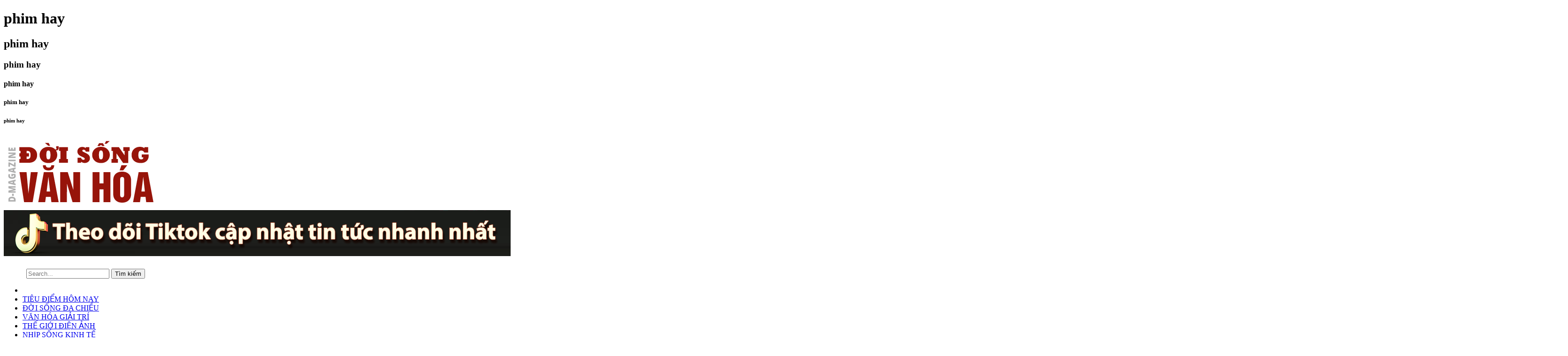

--- FILE ---
content_type: text/html
request_url: http://doisongvanhoa.com/tags/phim-hay/p=6
body_size: 9170
content:
 <!DOCTYPE html PUBLIC "-//W3C//DTD XHTML 1.0 Transitional//EN" "http://www.w3.org/TR/xhtml1/DTD/xhtml1-transitional.dtd">
<html xmlns="http://www.w3.org/1999/xhtml">

<head>
<base href="http://doisongvanhoa.com/"  />
<link rel="alternate" hreflang="vi-vn" href="" />
<meta name="robots" content="index, follow" />
<link href="upload/hinhanh/favicon.png" rel="shortcut icon" type="image/x-icon" />
<meta name="revisit-after" content="1 days" />
<meta http-equiv="Content-Type" content="text/html; charset=utf-8" />
<meta name="viewport" content="width=device-width, initial-scale=1.0, maximum-scale=10.0">
<meta name="monitor-signature" content="monitor:player:html5">

<meta name="keywords" content="D-Magazine Đời sống Văn Hóa là một ấn phẩm chuyên sâu về các khía cạnh văn hóa, nghệ thuật và lối sống. Tạp chí mang đến cho độc giả những bài viết phong phú về văn hóa truyền thống và hiện đại, các xu hướng nghệ thuật, phong cách sống, du lịch, ẩm thực và nhiều chủ đề hấp dẫn khác. Với đội ngũ biên tập viên giàu kinh nghiệm và đam mê, Đời Sống Văn Hóa không chỉ cung cấp thông tin mà còn truyền cảm hứng, giúp độc giả khám phá và trân trọng những giá trị văn hóa đa dạng." />
<meta name="description" content="D-Magazine Đời sống Văn Hóa là một ấn phẩm chuyên sâu về các khía cạnh văn hóa, nghệ thuật và lối sống. Tạp chí mang đến cho độc giả những bài viết phong phú về văn hóa truyền thống và hiện đại, các xu hướng nghệ thuật, phong cách sống, du lịch, ẩm thực và nhiều chủ đề hấp dẫn khác. Với đội ngũ biên tập viên giàu kinh nghiệm và đam mê, Đời Sống Văn Hóa không chỉ cung cấp thông tin mà còn truyền cảm hứng, giúp độc giả khám phá và trân trọng những giá trị văn hóa đa dạng." />
<meta name="author" content="D-Magazine Đời sống Văn Hóa" />
<meta name="copyright" content="D-Magazine Đời sống Văn Hóa [Lienhe@doisongvanhoa.com]" />

<!-- Meta tùy chỉnh admin -->

<title>phim hay</title>

<!-- Dublin Core -->
<link rel="schema.DC" href="http://purl.org/dc/elements/1.1/" />
<meta name="DC.title" content="D-Magazine Đời sống Văn Hóa" />
<meta name="DC.identifier" content="http://doisongvanhoa.com/" />
<meta name="DC.description" content="" />
<meta name="DC.subject" content="" />
<meta name="DC.language" scheme="UTF-8" content="vi,en" />

<!-- Geo -->
<meta name="geo.region" content="VN" />
<meta name="geo.placename" content="Hồ Chí Minh" />
<meta name="geo.position" content="10.852366;106.618678" />
<meta name="ICBM" content="10.852366,106.618678" />


<!-- Share facebook -->
<meta property="og:type" content="website"/>
<meta property="og:image" content="http://doisongvanhoa.com/upload/hinhanh/88354_banner_vi.png"/>
<meta property="og:title" content="phim hay"/>
<meta property="og:site_name" content="D-Magazine Đời sống Văn Hóa"/>
<meta property="og:url" content="http://doisongvanhoa.com/tags/phim-hay"/>
<meta property="og:description" content="D-Magazine Đời sống Văn Hóa là một ấn phẩm chuyên sâu về các khía cạnh văn hóa, nghệ thuật và lối sống. Tạp chí mang đến cho độc giả những bài viết phong phú về văn hóa truyền thống và hiện đại, các xu hướng nghệ thuật, phong cách sống, du lịch, ẩm thực và nhiều chủ đề hấp dẫn khác. Với đội ngũ biên tập viên giàu kinh nghiệm và đam mê, Đời Sống Văn Hóa không chỉ cung cấp thông tin mà còn truyền cảm hứng, giúp độc giả khám phá và trân trọng những giá trị văn hóa đa dạng." /> 
<!-- Bootstrap CSS-->
<link href="css/bootstrap.min.css" rel="stylesheet" type="text/css" />

<!-- Font Awesome -->
<link rel="stylesheet" href="admin/css/font-awesome.min.css">

<!-- My main CSS -->
<link href="css/font-Awesome-master/css/font-awesome.css" rel="stylesheet" type="text/css" />
<link href="css/style.css" rel="stylesheet" type="text/css" />
<link href="css/media.css" rel="stylesheet" type="text/css" />
<!-- Resource style -->

<!-- JS Min -->
<script type="text/javascript" src="js/jquery-1.10.2.min.js"></script>
<script type="text/javascript" src="js/jquery-migrate-1.2.1.min.js"></script>
<link rel="stylesheet" href="owl.carousel/owl.carousel.css" />
<link rel="stylesheet" type="text/css" href="owl.carousel/owl.theme.default.css"/>
<script src="owl.carousel/owl.carousel.min.js"></script>


<!-- Bootstrap JS-->
<script type="text/javascript" src="js/bootstrap.min.js"></script>
<script src="css/js/main.js"></script> <!-- Resource jQuery -->
<!-- Fancy box -->
<!-- Tìm kiếm -->
<script type="text/javascript">
	function doEnter(evt)
	{
		// IE					// Netscape/Firefox/Opera
		var key;
		if(evt.keyCode == 13 || evt.which == 13){
			onSearch(evt);
		}
	}
	
	function doEnters(evt)
	{
		// IE					// Netscape/Firefox/Opera
		var key;
		if(evt.keyCode == 13 || evt.which == 13){
			onSearchs(evt);
		}
	}
	
	function onSearch(evt) 
	{
		var keyword = document.getElementById("keyword").value;
		if(keyword=='')
			alert('Bạn chưa nhập từ khóa!');
		else{
			//var encoded = Base64.encode(keyword);
			location.href = "tim-kiem/keyword="+keyword;
			loadPage(document.location);			
		}
	}	
	
	function onSearchs(evt) 
	{
		var keyword = document.getElementById("keywords").value;
		if(keyword=='')
			alert('Bạn chưa nhập từ khóa!');
		else{
			//var encoded = Base64.encode(keyword);
			location.href = "tim-kiem/keyword="+keyword;
			loadPage(document.location);			
		}
	}	
</script>

<!-- SmartMenus core CSS (required) -->
<link href="css/sm-core-css.css" rel="stylesheet" type="text/css" />
<!-- "sm-blue" menu theme (optional, you can use your own CSS, too) -->
<link href="css/sm-blue.css" rel="stylesheet" type="text/css" />
<!-- SmartMenus jQuery plugin -->
<script type="text/javascript" src="js/jquery.smartmenus.js"></script>
<!-- SmartMenus jQuery init -->
<script type="text/javascript">
    $(function() {
        $('#main-menu').smartmenus({
            subMenusSubOffsetX: 1,
            subMenusSubOffsetY: -8
        });

        $('#main-menus').smartmenus({
            subMenusSubOffsetX: 1,
            subMenusSubOffsetY: -8
        });
    });
</script>

<script type="text/javascript" src="js/jquery.simplyscroll.js"></script>
<link rel="stylesheet" href="css/jquery.simplyscroll.css" media="all" type="text/css">
<script type="text/javascript">
(function($) {
	$(function() {
		$("#left-news").simplyScroll({orientation:'vertical',customClass:'vert'});
	});
})(jQuery);
</script>

<!-- Google analytics -->
<script>
  (function(i,s,o,g,r,a,m){i['GoogleAnalyticsObject']=r;i[r]=i[r]||function(){
  (i[r].q=i[r].q||[]).push(arguments)},i[r].l=1*new Date();a=s.createElement(o),
  m=s.getElementsByTagName(o)[0];a.async=1;a.src=g;m.parentNode.insertBefore(a,m)
  })(window,document,'script','https://www.google-analytics.com/analytics.js','ga');

  ga('create', 'UA-102195836-1', 'auto');
  ga('send', 'pageview');

</script>
<!-- Webmaster -->

<body >
	<h1 class="vshd">phim hay</h1>
<h2 class="vshd">phim hay</h2>
<h3 class="vshd">phim hay</h3>
<h4 class="vshd">phim hay</h4>
<h5 class="vshd">phim hay</h5>
<h6 class="vshd">phim hay</h6>    <div id="banner">
        <div class="banner">
	<div class="head head-default">
		<div class="container">
			<div class="main-header">
				<div class="col-lg-3 col-md-4 col-sm-4 col-xs-12 fixpd0">
					<a href="http://doisongvanhoa.com/">
						<img src="upload/hinhanh/88354_banner_vi.png" alt="Logo" class="logo" />
					</a>
				</div>
				<div class="header-right col-lg-9 col-md-8 col-sm-8 col-xs-12 fixpd0">
				<div class="quangcao_top">
								<div class="vtop8">
										<div class="item">
						<a href="https://www.tiktok.com/@doisongvanhoa.com" target="_blank">
							<img src="upload/quangcao/quang-cao-top-1-tiktok-theo-doi1699498912.png" alt="quảng cáo top 1 tiktok theo doi"/>
						</a>
					</div>
									</div>
												</div>	
				</div>
			</div>
		</div>
	</div>
    <div id="smenu">
        <img src="img/menu.png" alt="Menu" class='i-menu' />
        <input type="text" id="keywords" value="" placeHolder="Search..." onkeypress="doEnters(event)" />
        <input type="button" class="button" value="Tìm kiếm" onclick="onSearchs(event)" />
    </div>
    <div id="menu" class="w-clear">
		<div class="container">
        <ul id="main-menu" class="sm sm-blue">
	<li class="menu-line li_home">
		<a href="http://doisongvanhoa.com/">
			<i class="fa fa-home" aria-hidden="true"></i>
		</a>    
	</li>
					<li class="menu-line">
			<a href="tin-tuc/tieu-diem-hom-nay.l">
				TIÊU ĐIỂM HÔM NAY			</a>
					</li>
				<li class="menu-line">
			<a href="tin-tuc/doi-song-da-chieu.l">
				ĐỜI SỐNG ĐA CHIỀU 			</a>
					</li>
				<li class="menu-line">
			<a href="tin-tuc/van-hoa-giai-tri.l">
				VĂN HÓA GIẢI TRÍ			</a>
					</li>
				<li class="menu-line">
			<a href="tin-tuc/the-gioi-dien-anh.l">
				THẾ GIỚI ĐIỆN ẢNH 			</a>
					</li>
				<li class="menu-line">
			<a href="tin-tuc/nhip-song-kinh-te.l">
				NHỊP SỐNG KINH TẾ 			</a>
					</li>
			
	</li>
</ul>
		</div>
    </div>
</div>

<div class="container">
	<div class="mid_header width_common">		
		<div class="left_width_common"> 
						<h2>phim hay</h2>
					</div>
		<div id="box_search" class="right_width_common">	
			<input type="text" id="keyword" value="" placeHolder="Tìm kiếm tin bài" onkeypress="doEnter(event)" />
			<button onclick="onSearch(event)" class="btn"/><i aria-hidden="true" class="fa fa-search"></i></button>
		</div>	
	</div>
	<div class="clear"></div>
</div>
    </div>
	<section id="content" class="section main-content">
		<div class="container" class="w-clear">
			<div class="row">
				<div id="content-center" class="col-lg-8 col-sm-8 col-xs-12">
					<div class="main-list-content">
	<div class="result-search-count">
		<p>phim hay: Cập nhật tin tức phim hay mới nhất doisongvanhoa qua. Đọc tin phim hay trên trang doisongvanhoa.com</p>
		<h3 class="news-new-event-list">Tin tức mới nhất phim hay</h3>
	</div>
    
    	        <div class="item-article-wrapper article wid-100 w-clear">
            <div class="row-item">
				<div class="item-wrap-media col-lg-5 col-sm-5 col-xs-12">
					<a href="tin-tuc/ut-lan-oan-linh-giu-mua-he-ron-gay-cung-bua-ngai-va-nhung-oan-hon-giu-nha-16684.html">
					 <img src="upload/news/ut-lan-oan-linh-giu-mua-he-ron-gay-cung-bua-ngai-va-nhung-oan-hon-giu-nha1746675600_328x200.jpg" alt="Út Lan: Oán linh giữ – Mùa hè rợn gáy cùng “bùa ngải” và những oan hồn giữ nhà" class="wid-100"/>
						
					</a>
				</div>
				<div class="item-wrap-info col-lg-7 col-sm-7 col-xs-12">
					<h3><a href="tin-tuc/ut-lan-oan-linh-giu-mua-he-ron-gay-cung-bua-ngai-va-nhung-oan-hon-giu-nha-16684.html" class="font-size-18 clr-01"> Út Lan: Oán linh giữ – Mùa hè rợn gáy cùng “bùa ngải” và những oan hồn giữ nhà</a></h3>
					<!-- <div class="line-info-art">
						<span><i class="fa fa-share"></i>0</span>
						<span><i class="fa fa-comment-o"></i>0</span>
						<span><i class="fa fa-thumbs-o-up"></i>0</span>
					</div> -->
					<p class="mst-desc"> Sau khi gây sốt với hình ảnh đầu tiên đầy ấn tượng, bộ phim kinh dị Việt Út Lan: Oán linh giữ tiếp tục “thả xích” teaser poster và teaser trailer</p>
				</div>
			</div>    
        </div>
                <div class="item-article-wrapper article wid-100 w-clear">
            <div class="row-item">
				<div class="item-wrap-media col-lg-5 col-sm-5 col-xs-12">
					<a href="tin-tuc/nghe-si-viet-do-bo-su-kien-ra-mat-phim-han-holy-night-doi-san-quy-16674.html">
					 <img src="upload/news/nghe-si-viet-do-bo-su-kien-ra-mat-phim-han-holy-night-doi-san-quy1746512575_328x200.jpg" alt="Nghệ sĩ Việt đổ bộ sự kiện ra mắt phim Hàn “Holy Night: Đội Săn Quỷ”" class="wid-100"/>
						
					</a>
				</div>
				<div class="item-wrap-info col-lg-7 col-sm-7 col-xs-12">
					<h3><a href="tin-tuc/nghe-si-viet-do-bo-su-kien-ra-mat-phim-han-holy-night-doi-san-quy-16674.html" class="font-size-18 clr-01"> Nghệ sĩ Việt đổ bộ sự kiện ra mắt phim Hàn “Holy Night: Đội Săn Quỷ”</a></h3>
					<!-- <div class="line-info-art">
						<span><i class="fa fa-share"></i>0</span>
						<span><i class="fa fa-comment-o"></i>0</span>
						<span><i class="fa fa-thumbs-o-up"></i>0</span>
					</div> -->
					<p class="mst-desc"> Buổi họp báo phim điện ảnh hành động – trừ tà "Holy Night: Đội Săn Quỷ" diễn ra sôi nổi tại Lotte Cinema Nam Sài Gòn với sự tham dự của dàn sao đình đám showbiz Việt và các nghệ...</p>
				</div>
			</div>    
        </div>
                <div class="item-article-wrapper article wid-100 w-clear">
            <div class="row-item">
				<div class="item-wrap-media col-lg-5 col-sm-5 col-xs-12">
					<a href="tin-tuc/nsut-kim-phuong-ba-ngoai-dang-yeu-truyen-cam-hung-trong-lat-mat-8-16651.html">
					 <img src="upload/news/nsut-kim-phuong-ba-ngoai-dang-yeu-truyen-cam-hung-trong-lat-mat-81746410178_328x200.jpg" alt="NSƯT Kim Phương: Bà ngoại đáng yêu, truyền cảm hứng trong Lật Mặt 8" class="wid-100"/>
						
					</a>
				</div>
				<div class="item-wrap-info col-lg-7 col-sm-7 col-xs-12">
					<h3><a href="tin-tuc/nsut-kim-phuong-ba-ngoai-dang-yeu-truyen-cam-hung-trong-lat-mat-8-16651.html" class="font-size-18 clr-01"> NSƯT Kim Phương: Bà ngoại đáng yêu, truyền cảm hứng trong Lật Mặt 8</a></h3>
					<!-- <div class="line-info-art">
						<span><i class="fa fa-share"></i>0</span>
						<span><i class="fa fa-comment-o"></i>0</span>
						<span><i class="fa fa-thumbs-o-up"></i>0</span>
					</div> -->
					<p class="mst-desc"> Hình ảnh bà ngoại trong Lật Mặt 8 gây xúc động với thông điệp yêu thương và hy sinh lặng thầm.

</p>
				</div>
			</div>    
        </div>
                <div class="item-article-wrapper article wid-100 w-clear">
            <div class="row-item">
				<div class="item-wrap-media col-lg-5 col-sm-5 col-xs-12">
					<a href="tin-tuc/shin-cau-be-but-chi-bi-an-hoc-vien-hoa-le-tenkasu-chinh-thuc-cong-chieu-tai-viet-nam-dip-le-304-16645.html">
					 <img src="upload/news/shin-cau-be-but-chi-bi-an-hoc-vien-hoa-le-tenkasu-chinh-thuc-cong-chieu-tai-viet-nam-dip-le-3041745896398_328x200.jpg" alt="Shin Cậu Bé Bút Chì: Bí Ẩn! Học Viện Hoa Lệ Tenkasu chính thức công chiếu tại Việt Nam dịp lễ 30.4" class="wid-100"/>
						
					</a>
				</div>
				<div class="item-wrap-info col-lg-7 col-sm-7 col-xs-12">
					<h3><a href="tin-tuc/shin-cau-be-but-chi-bi-an-hoc-vien-hoa-le-tenkasu-chinh-thuc-cong-chieu-tai-viet-nam-dip-le-304-16645.html" class="font-size-18 clr-01"> Shin Cậu Bé Bút Chì: Bí Ẩn! Học Viện Hoa Lệ Tenkasu chính thức công chiếu tại Việt Nam dịp lễ 30.4</a></h3>
					<!-- <div class="line-info-art">
						<span><i class="fa fa-share"></i>0</span>
						<span><i class="fa fa-comment-o"></i>0</span>
						<span><i class="fa fa-thumbs-o-up"></i>0</span>
					</div> -->
					<p class="mst-desc"> Lần đầu tiên sau nhiều năm chờ đợi, bộ phim điện ảnh Shin Cậu Bé Bút Chì: Bí Ẩn! Học Viện Hoa Lệ Tenkasu sẽ ra mắt khán giả Việt vào dịp lễ 30.4 – 1.5 </p>
				</div>
			</div>    
        </div>
                <div class="item-article-wrapper article wid-100 w-clear">
            <div class="row-item">
				<div class="item-wrap-media col-lg-5 col-sm-5 col-xs-12">
					<a href="tin-tuc/ma-dong-seok-lam-thay-phap-co-bap-trong-bom-tan-tru-ta-han-quoc-16594.html">
					 <img src="upload/news/ma-dong-seok-lam-thay-phap-co-bap-trong-bom-tan-tru-ta-han-quoc1745204175_328x200.jpg" alt="Ma Dong Seok làm "thầy pháp cơ bắp" trong bom tấn trừ tà Hàn Quốc" class="wid-100"/>
						
					</a>
				</div>
				<div class="item-wrap-info col-lg-7 col-sm-7 col-xs-12">
					<h3><a href="tin-tuc/ma-dong-seok-lam-thay-phap-co-bap-trong-bom-tan-tru-ta-han-quoc-16594.html" class="font-size-18 clr-01"> Ma Dong Seok làm "thầy pháp cơ bắp" trong bom tấn trừ tà Hàn Quốc</a></h3>
					<!-- <div class="line-info-art">
						<span><i class="fa fa-share"></i>0</span>
						<span><i class="fa fa-comment-o"></i>0</span>
						<span><i class="fa fa-thumbs-o-up"></i>0</span>
					</div> -->
					<p class="mst-desc"> “Holy Night: Đội Săn Quỷ” khởi chiếu 09/05/2025 với dàn sao đình đám và trailer hành động – kinh dị đầy máu lửa.

</p>
				</div>
			</div>    
        </div>
                <div class="item-article-wrapper article wid-100 w-clear">
            <div class="row-item">
				<div class="item-wrap-media col-lg-5 col-sm-5 col-xs-12">
					<a href="tin-tuc/hanh-trinh-di-tim-ho-tu-than-trong-phim-kinh-di-duoi-day-ho-16593.html">
					 <img src="upload/news/hanh-trinh-di-tim-ho-tu-than-trong-phim-kinh-di-duoi-day-ho1745203328_328x200.jpg" alt="Hành trình đi tìm hồ tử thần trong phim kinh dị “Dưới Đáy Hồ”" class="wid-100"/>
						
					</a>
				</div>
				<div class="item-wrap-info col-lg-7 col-sm-7 col-xs-12">
					<h3><a href="tin-tuc/hanh-trinh-di-tim-ho-tu-than-trong-phim-kinh-di-duoi-day-ho-16593.html" class="font-size-18 clr-01"> Hành trình đi tìm hồ tử thần trong phim kinh dị “Dưới Đáy Hồ”</a></h3>
					<!-- <div class="line-info-art">
						<span><i class="fa fa-share"></i>0</span>
						<span><i class="fa fa-comment-o"></i>0</span>
						<span><i class="fa fa-thumbs-o-up"></i>0</span>
					</div> -->
					<p class="mst-desc"> Bộ đôi đạo diễn Trần Hữu Tấn và nhà sản xuất Hoàng Quân vừa hé lộ hậu trường đầu tiên của Dưới Đáy Hồ – bộ phim kinh dị siêu nhiên khai thác truyền thuyết đô thị với yếu tố...</p>
				</div>
			</div>    
        </div>
                <div class="item-article-wrapper article wid-100 w-clear">
            <div class="row-item">
				<div class="item-wrap-media col-lg-5 col-sm-5 col-xs-12">
					<a href="tin-tuc/ben-affleck-tro-lai-trong-mat-danh-ke-toan-2-dinh-menh-so-hoc-va-mau-lanh-tiep-tuc-16582.html">
					 <img src="upload/news/ben-affleck-tro-lai-trong-mat-danh-ke-toan-2-dinh-menh-so-hoc-va-mau-lanh-tiep-tuc1744775651_328x200.jpg" alt="Ben Affleck trở lại trong “Mật danh: Kế toán 2” – Định mệnh số học và máu lạnh tiếp tục" class="wid-100"/>
						
					</a>
				</div>
				<div class="item-wrap-info col-lg-7 col-sm-7 col-xs-12">
					<h3><a href="tin-tuc/ben-affleck-tro-lai-trong-mat-danh-ke-toan-2-dinh-menh-so-hoc-va-mau-lanh-tiep-tuc-16582.html" class="font-size-18 clr-01"> Ben Affleck trở lại trong “Mật danh: Kế toán 2” – Định mệnh số học và máu lạnh tiếp tục</a></h3>
					<!-- <div class="line-info-art">
						<span><i class="fa fa-share"></i>0</span>
						<span><i class="fa fa-comment-o"></i>0</span>
						<span><i class="fa fa-thumbs-o-up"></i>0</span>
					</div> -->
					<p class="mst-desc"> Sau gần một thập kỷ, “Mật danh: Kế toán 2” (The Accountant 2) đưa khán giả trở lại thế giới lạnh lùng nơi con số, âm mưu và cái chết giao nhau. </p>
				</div>
			</div>    
        </div>
                <div class="item-article-wrapper article wid-100 w-clear">
            <div class="row-item">
				<div class="item-wrap-media col-lg-5 col-sm-5 col-xs-12">
					<a href="tin-tuc/thanh-duy-tai-xuat-man-anh-voi-duoi-day-ho-khi-nghe-si-doi-dien-voi-bong-toi-noi-tam-16578.html">
					 <img src="upload/news/thanh-duy-tai-xuat-man-anh-voi-duoi-day-ho-khi-nghe-si-doi-dien-voi-bong-toi-noi-tam1744360232_328x200.jpg" alt="Thanh Duy tái xuất màn ảnh với “Dưới Đáy Hồ”: Khi nghệ sĩ đối diện với bóng tối nội tâm" class="wid-100"/>
						
					</a>
				</div>
				<div class="item-wrap-info col-lg-7 col-sm-7 col-xs-12">
					<h3><a href="tin-tuc/thanh-duy-tai-xuat-man-anh-voi-duoi-day-ho-khi-nghe-si-doi-dien-voi-bong-toi-noi-tam-16578.html" class="font-size-18 clr-01"> Thanh Duy tái xuất màn ảnh với “Dưới Đáy Hồ”: Khi nghệ sĩ đối diện với bóng tối nội tâm</a></h3>
					<!-- <div class="line-info-art">
						<span><i class="fa fa-share"></i>0</span>
						<span><i class="fa fa-comment-o"></i>0</span>
						<span><i class="fa fa-thumbs-o-up"></i>0</span>
					</div> -->
					<p class="mst-desc"> Phim kinh dị siêu nhiên Dưới Đáy Hồ, ra rạp ngày 6.6.2025, đánh dấu sự trở lại của Thanh Duy trên màn ảnh rộng sau nhiều năm miệt mài làm nghệ thuật. </p>
				</div>
			</div>    
        </div>
            
    <div class="phantrang"> <a href='http://doisongvanhoa.com/tags/phim-hay' class="" >Trang đầu</a>  <a href='http://doisongvanhoa.com/tags/phim-hay/p=5' class="" >Trang trước</a>  <a href='http://doisongvanhoa.com/tags/phim-hay/p=1'  class="">1</a>  <a href='http://doisongvanhoa.com/tags/phim-hay/p=2'  class="">2</a>  <a href='http://doisongvanhoa.com/tags/phim-hay/p=3'  class="">3</a>  <a href='http://doisongvanhoa.com/tags/phim-hay/p=4'  class="">4</a>  <a href='http://doisongvanhoa.com/tags/phim-hay/p=5'  class="">5</a>  <span>6</span>  <a href='http://doisongvanhoa.com/tags/phim-hay/p=7'  class="">7</a>  <a href='http://doisongvanhoa.com/tags/phim-hay/p=7' class="" >Trang sau</a>  <a href='http://doisongvanhoa.com/tags/phim-hay/p=131' class="" >Trang cuối</a> </div>
</div> 
									</div>
				<div id="content-left" class="col-lg-4 col-sm-4 col-xs-12">
					<div id="left_top">
	<div class="quangcao_center">
		<div class="vcenter10">
				<div class="item">
			<a href="http://doisongvanhoa.com/lien-he" target="_blank">
				<img src="upload/quangcao/dang-tin-quang-cao1712307665.jpeg" alt="DANG TIN QUANG CAO"/>
			</a>
		</div>
			</div>

			</div>
	
	<div class="widget-sidebar">
		<ul id="tabs">
			<li><a href="#" title="tab1">Đọc Nhiều</a></li>
			<li><a href="#" title="tab2">Tổng Hợp</a></li>
		</ul>

		<div id="contenttabs"> 
			<div class="hidden1" id="tab1">
				<ol>
									<li>
						<h5>
							<a href="tin-tuc/bao-lau-thi-can-thay-nhot-xe-may-mot-lan-14659.html">
								Bao lâu thì cần thay nhớt xe máy một lần?							</a>
						</h5>
						
					</li>
									<li>
						<h5>
							<a href="tin-tuc/giam-doc-hanayuki-chi-hon-5-ty-tim-kiem-guong-mat-dai-dien-moi-cua-thuong-hieu-4181.html">
								Giám đốc Hanayuki chi hơn 5 tỷ tìm kiếm gương mặt đại diện mới của thương hiệu							</a>
						</h5>
						
					</li>
									<li>
						<h5>
							<a href="tin-tuc/ly-nha-ky-day-quyen-luc-va-loi-cuon-khi-de-toc-tem-tai-su-kien-5624.html">
								Lý Nhã Kỳ đầy quyền lực và lôi cuốn khi để tóc tém tại sự kiện							</a>
						</h5>
						
					</li>
									<li>
						<h5>
							<a href="tin-tuc/6-phim-co-trang-han-de-tai-du-hanh-thoi-gian-hay-xuat-sac-1760.html">
								6 phim cổ trang Hàn đề tài du hành thời gian hay xuất sắc							</a>
						</h5>
						
					</li>
									<li>
						<h5>
							<a href="tin-tuc/nhin-lai-11-phim-truyen-hinh-hoa-ngu-lam-mua-lam-gio-nua-dau-nam-2017-769.html">
								Nhìn lại 11 phim truyền hình Hoa Ngữ từng “làm mưa làm gió” 							</a>
						</h5>
						
					</li>
								</ol>
			</div>
			<div class="hidden1" id="tab2">
				<ol>
									<li>
						<h5>
							<a href="tin-tuc/duong-yen-chau-tu-nghe-si-bieu-dien-den-hanh-trinh-lam-dao-dien-san-khau-17282.html">
								Dương Yến Châu: Từ nghệ sĩ biểu diễn đến hành trình làm đạo diễn sân khấu							</a>
						</h5>
						
					</li>
									<li>
						<h5>
							<a href="tin-tuc/grab-quang-ba-di-san-va-am-thuc-viet-tai-quang-truong-thoi-dai-new-york-17281.html">
								Grab quảng bá di sản và ẩm thực Việt tại Quảng trường Thời Đại New York							</a>
						</h5>
						
					</li>
									<li>
						<h5>
							<a href="tin-tuc/doi-ngu-chuyen-gia-harvard-mo-ra-ky-nguyen-moi-cong-nghe-dieu-tri-mun-khong-can-thuoc-17280.html">
								Đội ngũ chuyên gia Harvard mở ra kỷ nguyên mới: Công nghệ điều trị mụn không cần thuốc 							</a>
						</h5>
						
					</li>
									<li>
						<h5>
							<a href="tin-tuc/mai-am-gia-dinh-viet-duoc-vinh-danh-tai-vietnam-marketing-awards-2025-17279.html">
								Mái ấm gia đình Việt được vinh danh tại Vietnam Marketing Awards 2025							</a>
						</h5>
						
					</li>
									<li>
						<h5>
							<a href="tin-tuc/lam-tam-nhu-dong-vai-phu-trong-phim-trinh-tham-co-trang-dich-nhan-kiet-17278.html">
								Lâm Tâm Như đóng vai phụ trong phim trinh thám cổ trang Địch Nhân Kiệt							</a>
						</h5>
						
					</li>
								</ol>
			</div>
		</div>
	</div>
	<div class="quangcao_center">
		<div class="left_bottom1 vcenter111">
				<div class="item">
			<a href="http://doisongvanhoa.com/tin-tuc/lifestyle.l" target="_blank">
				<img src="upload/quangcao/qc-lifesity1745636282.png" alt="QC lifesity++"/>
			</a>
		</div>
			</div>

			<div class="left_bottom1 vcenter112">
				<div class="item">
			<a href="http://doisongvanhoa.com/tin-tuc/dien-anh-247.l" target="_blank">
				<img src="upload/quangcao/qc-phim-hay1597828248.png" alt="QC PHIM HAY"/>
			</a>
		</div>
			</div>

			<div class="left_bottom1 vcenter113">
				<div class="item">
			<a href="http://doisongvanhoa.com/tim-kiem/keyword=suc%20khoe" target="_blank">
				<img src="upload/quangcao/qc-kho-thi1597826856.png" alt="QC CHUYEN MUC KHOE DEP"/>
			</a>
		</div>
			</div>

			<div class="left_bottom1 vcenter114">
				<div class="item">
			<a href="http://doisongvanhoa.com/tim-kiem/keyword=DU%20LICH" target="_blank">
				<img src="upload/quangcao/du-lich-am-thuc1597827605.png" alt="DU LICH AM THUC"/>
			</a>
		</div>
			</div>

			<div class="left_bottom1 vcenter115">
				<div class="item">
			<a href="https://www.facebook.com/doisongvanhoa/" target="_blank">
				<img src="upload/quangcao/15820856670.png" alt="Like fanpage"/>
			</a>
		</div>
			</div>

			<div class="left_bottom1 vcenter116">
				<div class="item">
			<a href="http://doisongvanhoa.com/lien-he" target="_blank">
				<img src="upload/quangcao/16524125140.png" alt="LIEN HE QUANG CAO"/>
			</a>
		</div>
			</div>

			</div>
	
	
	
	
	
</div>


<script>
$(document).ready(function() {
    $("#contenttabs .hidden1").hide(); // Initially hide all contenttabs
    $("#tabs li:first").attr("id","current"); // Activate first tab
    $("#contenttabs div.hidden1:first").fadeIn(); // Show first tab content
    
    $('#tabs a').click(function(e) {
        e.preventDefault();        
        $("#contenttabs .hidden1").hide(); //Hide all contenttabs
        $("#tabs li").attr("id",""); //Reset id's
        $(this).parent().attr("id","current"); // Activate this
        $('#' + $(this).attr('title')).fadeIn(); // Show contenttabs for current tab
    });
});
</script>   
				</div>
			</div>
		</div>
	</section>
	 <div class="container">
				<div class="vbottom">
						<div class="item">
				<a href="https://www.tiktok.com/@doisongvanhoa.com" target="_blank">
					<img src="upload/quangcao/quang-cao-tiktok1699499409.png" alt="QUANG CAO tiktok"/>
				</a>
			</div>
					</div>
						</div>	
    <div id="footer">
        
<footer>
	<div class="footer1">
        <div class="container">
            <ul>
											<li class="menu-line">
					<a href="tin-tuc/tieu-diem-hom-nay.l">
						TIÊU ĐIỂM HÔM NAY					</a>
				</li>
								<li class="menu-line">
					<a href="tin-tuc/doi-song-da-chieu.l">
						ĐỜI SỐNG ĐA CHIỀU 					</a>
				</li>
								<li class="menu-line">
					<a href="tin-tuc/van-hoa-giai-tri.l">
						VĂN HÓA GIẢI TRÍ					</a>
				</li>
								<li class="menu-line">
					<a href="tin-tuc/the-gioi-dien-anh.l">
						THẾ GIỚI ĐIỆN ẢNH 					</a>
				</li>
								<li class="menu-line">
					<a href="tin-tuc/nhip-song-kinh-te.l">
						NHỊP SỐNG KINH TẾ 					</a>
				</li>
										</ul>
        </div>
    </div>
	<div class="footer2">
		<div class="container">
			<div class="w-footer2">
				<div class="row">
					<div class="widget col-md-7">
						<div class="row">
							<div class="ft-botm col-md-3">
								<a href="http://doisongvanhoa.com/">
									<img src="upload/hinhanh/88354_banner_vi.png" alt="Logo" class="logo_footer"/>
								</a>
							</div>
							<div class="ft-botm col-md-9">
								<p><strong>Digital Magazine&nbsp;Đời sống Văn h&oacute;a</strong><br />
<strong>Địa chỉ li&ecirc;n hệ&nbsp;</strong><br />
- Miền Bắc: <em>Tầng 22- T&ograve;a nh&agrave; Keangnam Hanoi Landmark, Phường Mễ Tr&igrave;, Quận Nam Từ Li&ecirc;m, H&agrave; Nội</em><br />
- Miền Nam: <em>60A Trường Sơn, Phường 2, T&acirc;n B&igrave;nh, Hồ Ch&iacute; Minh&nbsp;<br />
- </em>Mail:<em>&nbsp;Lienhe@doisongvanhoa.com<br />
- </em>Tiktok:<em>&nbsp;</em><a href="https://www.tiktok.com/@doisongvanhoa.com" target="_blank">https://www.tiktok.com/@doisongvanhoa.com</a><br />
Người chịu tr&aacute;ch nhiệm nội dung: B&agrave; Nguyễn Thị Th&uacute;y An<br />
<strong>Lưu &yacute;:</strong> <em>Một số th&ocirc;ng tin ph&aacute;t h&agrave;nh được tổng hợp từ thuật to&aacute;n m&aacute;y t&iacute;nh thể hiện nguồn (T/h) cuối b&agrave;i viết. Ch&uacute;ng t&ocirc;i kh&ocirc;ng chịu tr&aacute;ch nhiệm về những nội dung n&agrave;y!</em><br />
<span style="color:rgb(255, 0, 0)">From November 20, 2024, some content of the magazine will be presented in bilingual E-V. Bilingual content will be marked with an &#39;E&#39; in the title.</span></p>
							</div>
						</div>
					</div>
					<div class="widget col-md-5">
					<ul>
						<li><a href="lien-he"><strong>Liên hệ quảng cáo</strong></a></li>
						<li>/</li>
						<li><a href="lien-he"><strong>Tòa soạn</strong></a></li>
					</ul>
					</div>
				</div>
			</div>
		</div>
	</div>
	<div class="clear"></div>
</footer>    </div>

    <div id="back-top" style="cursor:pointer;" title="Lên Đầu Trang."><a class="border_radius"><img src="img/top.png" alt="backtop" /></a> </div>
    
    <!-- My custom js -->
    <script type="text/javascript" src="js/thanhtam.js"></script>
    	<script>	  window.fbAsyncInit = function() {		FB.init({		  appId      : '325590571201073',		  cookie     : true,		  xfbml      : true,		  version    : 'v2.8'		});		FB.AppEvents.logPageView();   	  };	  (function(d, s, id){		 var js, fjs = d.getElementsByTagName(s)[0];		 if (d.getElementById(id)) {return;}		 js = d.createElement(s); js.id = id;		 js.src = "//connect.facebook.net/en_US/sdk.js";		 fjs.parentNode.insertBefore(js, fjs);	   }(document, 'script', 'facebook-jssdk'));	</script>	
    

  
    
</body>
</html>